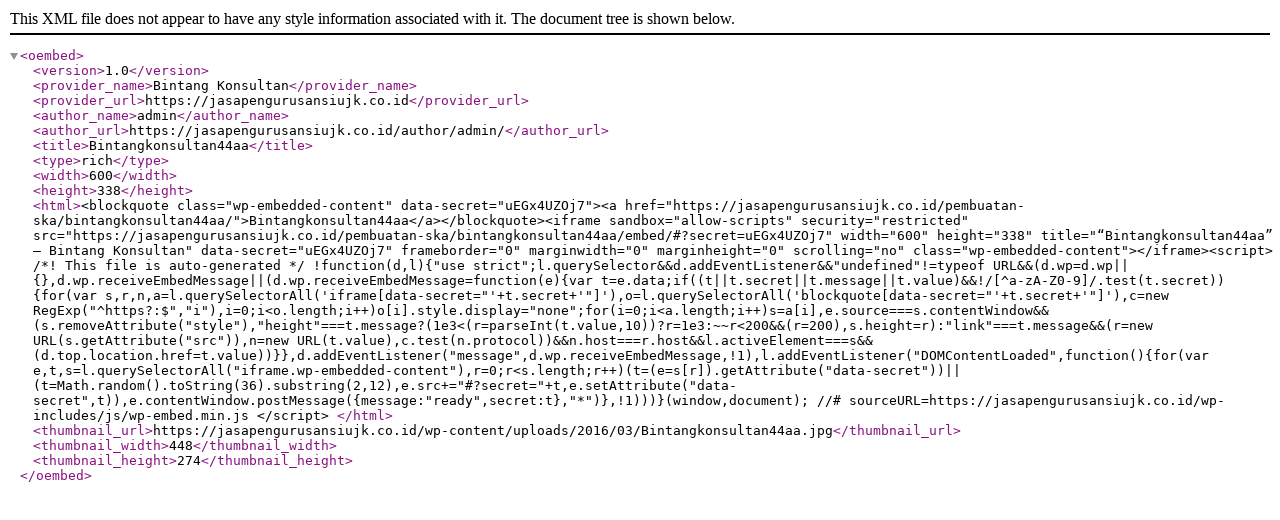

--- FILE ---
content_type: text/xml; charset=UTF-8
request_url: https://jasapengurusansiujk.co.id/wp-json/oembed/1.0/embed?url=https%3A%2F%2Fjasapengurusansiujk.co.id%2Fpembuatan-ska%2Fbintangkonsultan44aa%2F&format=xml
body_size: 795
content:
<?xml version="1.0"?>
<oembed><version>1.0</version><provider_name>Bintang Konsultan</provider_name><provider_url>https://jasapengurusansiujk.co.id</provider_url><author_name>admin</author_name><author_url>https://jasapengurusansiujk.co.id/author/admin/</author_url><title>Bintangkonsultan44aa</title><type>rich</type><width>600</width><height>338</height><html>&lt;blockquote class="wp-embedded-content" data-secret="uEGx4UZOj7"&gt;&lt;a href="https://jasapengurusansiujk.co.id/pembuatan-ska/bintangkonsultan44aa/"&gt;Bintangkonsultan44aa&lt;/a&gt;&lt;/blockquote&gt;&lt;iframe sandbox="allow-scripts" security="restricted" src="https://jasapengurusansiujk.co.id/pembuatan-ska/bintangkonsultan44aa/embed/#?secret=uEGx4UZOj7" width="600" height="338" title="&#x201C;Bintangkonsultan44aa&#x201D; &#x2014; Bintang Konsultan" data-secret="uEGx4UZOj7" frameborder="0" marginwidth="0" marginheight="0" scrolling="no" class="wp-embedded-content"&gt;&lt;/iframe&gt;&lt;script&gt;
/*! This file is auto-generated */
!function(d,l){"use strict";l.querySelector&amp;&amp;d.addEventListener&amp;&amp;"undefined"!=typeof URL&amp;&amp;(d.wp=d.wp||{},d.wp.receiveEmbedMessage||(d.wp.receiveEmbedMessage=function(e){var t=e.data;if((t||t.secret||t.message||t.value)&amp;&amp;!/[^a-zA-Z0-9]/.test(t.secret)){for(var s,r,n,a=l.querySelectorAll('iframe[data-secret="'+t.secret+'"]'),o=l.querySelectorAll('blockquote[data-secret="'+t.secret+'"]'),c=new RegExp("^https?:$","i"),i=0;i&lt;o.length;i++)o[i].style.display="none";for(i=0;i&lt;a.length;i++)s=a[i],e.source===s.contentWindow&amp;&amp;(s.removeAttribute("style"),"height"===t.message?(1e3&lt;(r=parseInt(t.value,10))?r=1e3:~~r&lt;200&amp;&amp;(r=200),s.height=r):"link"===t.message&amp;&amp;(r=new URL(s.getAttribute("src")),n=new URL(t.value),c.test(n.protocol))&amp;&amp;n.host===r.host&amp;&amp;l.activeElement===s&amp;&amp;(d.top.location.href=t.value))}},d.addEventListener("message",d.wp.receiveEmbedMessage,!1),l.addEventListener("DOMContentLoaded",function(){for(var e,t,s=l.querySelectorAll("iframe.wp-embedded-content"),r=0;r&lt;s.length;r++)(t=(e=s[r]).getAttribute("data-secret"))||(t=Math.random().toString(36).substring(2,12),e.src+="#?secret="+t,e.setAttribute("data-secret",t)),e.contentWindow.postMessage({message:"ready",secret:t},"*")},!1)))}(window,document);
//# sourceURL=https://jasapengurusansiujk.co.id/wp-includes/js/wp-embed.min.js
&lt;/script&gt;
</html><thumbnail_url>https://jasapengurusansiujk.co.id/wp-content/uploads/2016/03/Bintangkonsultan44aa.jpg</thumbnail_url><thumbnail_width>448</thumbnail_width><thumbnail_height>274</thumbnail_height></oembed>
